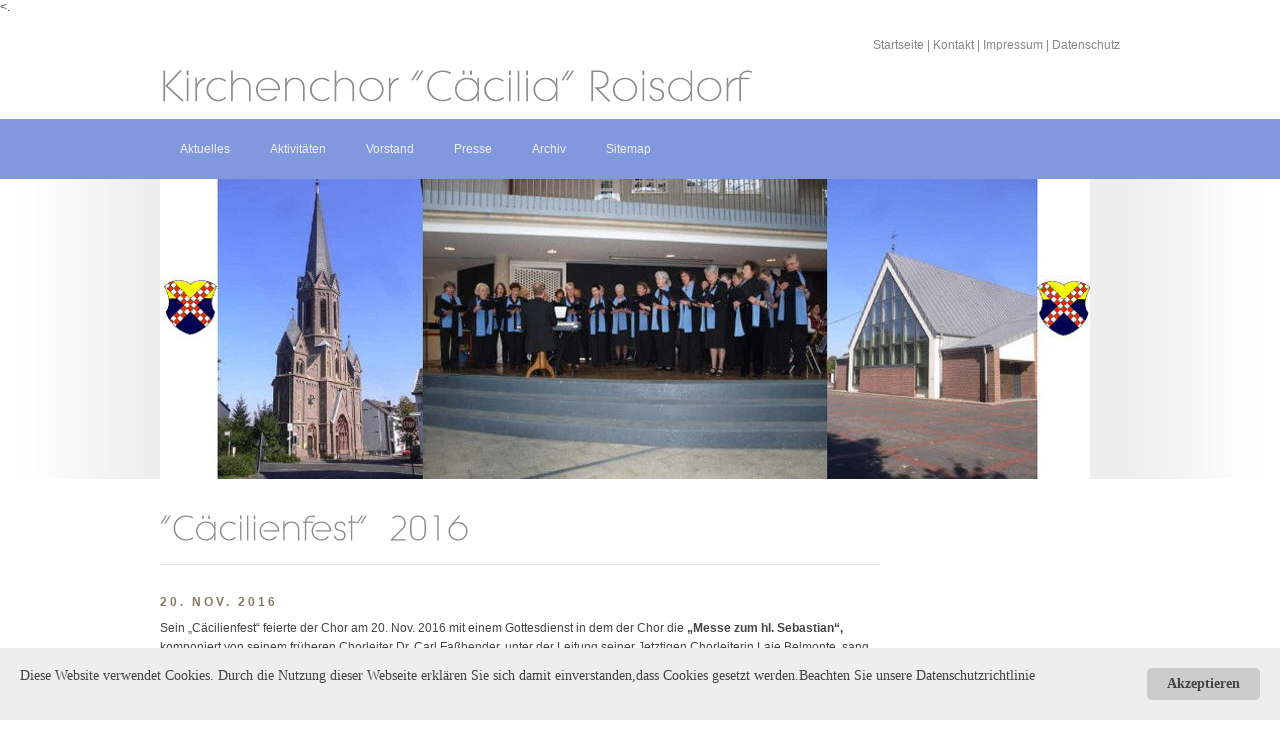

--- FILE ---
content_type: text/html
request_url: http://kirchenchor.oas-roisdorf.de/archiv/caecilienfest--2016/index.html
body_size: 3026
content:
<!DOCTYPE html PUBLIC "-//W3C//DTD XHTML 1.0 Transitional//EN" "http://www.w3.org/TR/xhtml1/DTD/xhtml1-transitional.dtd">

<html xmlns="http://www.w3.org/1999/xhtml" xml:lang="de" lang="de">
<head>
<title>&quot;C&auml;cilienfest&quot;  2016</title>
<meta http-equiv="X-UA-Compatible" content="IE=EmulateIE7" />
<meta http-equiv="content-language" content="de" />
<meta http-equiv="content-type" content="text/html; charset=ISO-8859-1" />
<meta http-equiv="expires" content="0" />
<meta name="author" content="Kirchenchor &quot;C&auml;cilia&quot; Roisdorf" />
<meta name="description" content="Homepage Kirchenchor &quot;C&auml;cilia&quot; Roisdorf" />
<meta name="keywords" lang="de" content="Roisdorf;Bornheim;Kirche;Chor;Kirchenchor &quot;C&auml;cilia&quot; Roisdorf;Ortsausschuss Roisdorf;Vereine Roisdorf;Karneval" />
<meta name="generator" content="SIQUANDO Web 11 (#5257-8667)" />
<link rel="stylesheet" type="text/css" href="../../assets/sf.css" />
<link rel="stylesheet" type="text/css" href="../../assets/sd.css" />
<link rel="stylesheet" type="text/css" href="../../assets/sc.css" />
<link rel="stylesheet" type="text/css" href="../../assets/ssb.css" />
<link rel="stylesheet" type="text/css" href="../../assets/scal.css" />
<script type="text/javascript" src="../../assets/jq.js"></script>
<script type="text/javascript" src="../../assets/jqumn.js"></script>
<script type="text/javascript" src="../../assets/jqufd.js"></script>
<script type="text/javascript">
/* <![CDATA[ */

$(document).ready(function() {
			$('#menu').ultraMenu({'pathToOgg':'../../assets/menu.ogg', 'pathToMP3':'../../assets/menu.mp3'});
		
	$('#eyecatcher').ultraFade({delay: 5000, fadeStyle:1});

	$('#searchcriteria').focus(function() {
		if (this.value==this.defaultValue) {
			this.value='';
		}
	}).blur(function() {
		if (this.value=='') {
			this.value=this.defaultValue;
		}
	});
});

/* ]]> */
</script>

</head>

<body>

<!-- Cookie Banner Script Start -->

<style>

#mbmcookie {position: fixed; bottom: 0; left: 0; right: 0; background: #eee; padding: 20px; font-size: 14px; font-family: verdana;}

#mbmcookie a.button {cursor: pointer; background: #ccc; padding: 8px 20px; margin-left: 8px; border-radius: 5px; font-weight: bold; float: right;}

#mbmcookie a.button:hover {background-color: #aaa;}

#mbmcookie p.cookiemessage {display: block; padding: 0; margin: 0;}

</style>

<div id="mbmcookie">

<a onClick="var d = new Date(); d = new Date(d.getTime() +1400*60*60*24*730); document.cookie = 'mbmcookie=1; expires='+ d.toGMTString() + ';'; document.getElementById('mbmcookie').style.display = 'none';" class="button">Akzeptieren</a>

<p class="cookiemessage">Diese Website verwendet Cookies. 
Durch die Nutzung dieser Webseite erkl&auml;ren Sie sich damit einverstanden,dass Cookies gesetzt werden.Beachten Sie unsere Datenschutzrichtlinie


</div>
<.<script>

a = document.cookie;while(a != ''){while(a.substr(0,1) == ' '){a = a.substr(1,a.length);}cn = a.substring(0,a.indexOf('='));if(a.indexOf(';') != -1){cw = a.substring(a.indexOf('=')+1,a.indexOf(';'));}else{cw = a.substr(a.indexOf('=')+1,a.length);}if(cn == 'mbmcookie'){r = cw;}i = a.indexOf(';')+1;if(i == 0){i = a.length}a = a.substring(i,a.length);}if(r == '1') document.getElementById('mbmcookie').style.display = 'none';

</script>

<!-- Cookie Banner Script End --><div id="common">
<a href="../../index.php">Startseite</a>
| <a href="../../kontakt.html">Kontakt</a>
| <a href="../../impressum.html">Impressum</a>
| <a href="../../datenschutz.html">Datenschutz</a>
</div>

<div id="menucontainer">
<div id="menu">

<ul>
			<li>
		<a href="../../aktuelles/index.html">Aktuelles</a>
									
																								<ul>
										<li>
						<a href="../../aktuelles/caecilienfest-2018/index.html">C&auml;cilienfest 2018</a>
						
									
																	</li>
																					<li>
						<a href="../../aktuelles/jahresausflug-2018/index.html">Jahresausflug 2018</a>
						
									
																	</li>
														</ul>
				</li>
				<li>
		<a href="../../aktivitaeten/index.html">Aktivit&auml;ten</a>
									
							</li>
				<li>
		<a href="../../vorstand/index.html">Vorstand</a>
									
							</li>
				<li>
		<a href="../../presse/index.html">Presse</a>
									
							</li>
				<li>
		<a href="../index.html">Archiv</a>
									
																								<ul>
										<li>
						<a href="../jahresausflug/index.html">Jahresausflug 2017</a>
						
									
																	</li>
																					<li>
						<a href="../caecilienfest-2017/index.html">C&auml;cilienfest 2017</a>
						
									
																	</li>
																					<li>
						<a href="./index.html">&quot;C&auml;cilienfest&quot;  2016</a>
						
									
																	</li>
																					<li>
						<a href="../jahresausflug-2016/index.html">Jahresausflug 2016</a>
						
									
																	</li>
																					<li>
						<a href="../125-jahre-kirchenchor-caecilia-roisdorf/index.html">125 Jahre Kirchenchor &quot;C&auml;cilia&quot; Roisdorf</a>
						
									
																	</li>
																					<li>
						<a href="../gemeinsam-singen---2-choere-gehen-gemeinsame-wege/index.html">Gemeinsam singen - 2 Ch&ouml;re gehen gemeinsame Wege</a>
						
									
																	</li>
																					<li>
						<a href="../jahresausflug-2015/index.html">Jahresausflug 2015</a>
						
									
																	</li>
																					<li>
						<a href="../stiftungsfest/index.html">Stiftungsfest</a>
						
									
																	</li>
																					<li>
						<a href="../120-kirchenchor-caecilia/index.html">120 Kirchenchor „C&auml;cilia“</a>
						
									
																	</li>
																					<li>
						<a href="../aktuelles-von-april---juni-2011/index.html">Aktuelles von April - Juni 2011</a>
						
									
																	</li>
																					<li>
						<a href="../chor-auch-im-karneval-aktiv/index.html">Chor auch im Karneval aktiv</a>
						
									
																	</li>
														</ul>
				</li>
				<li>
		<a href="../../sitemap/index.html">Sitemap</a>
									
							</li>
		</ul>

</div>
</div>

	<div id="eyecatchercontainer">
	<div id="eyecatcher">
	
						<img src="../../images/s2dlogo.jpg" width="930" height="300" alt="" border="0"/>			
			
			
			
				
	</div>
	</div>

<div id="maincol">

<div id="content">

<h1 style="height: 45px; background-image:url(../../images/ph715211a6d80aba302.gif);"><span>&quot;C&auml;cilienfest&quot;  2016</span></h1>

<div class="line"></div><h2><a name="715211a6d80abb703"></a>20. Nov. 2016</h2>
<div class="paragraph">
<p style="" >Sein &bdquo;C&auml;cilienfest&ldquo; feierte der Chor am 20. Nov. 2016 mit einem Gottesdienst in dem der Chor die <b>&bdquo;Messe zum hl. Sebastian&ldquo;,</b> komponiert von seinem fr&uuml;heren Chorleiter Dr. Carl Fa&szlig;bender, unter der Leitung seiner Jetztigen Chorleiterin Laie Belmonte, sang. Nach der Messe trafen sich die S&auml;ngerinnen und S&auml;nger mit Angeh&ouml;rigen zu einer kleinen Feier, bei der die diesj&auml;hrigen Jubilare geehrt wurden.</p>
</div>
<div class="paragraph">
	
	
<img src="../../images/pb202079_720.jpg" width="704" height="528" alt="" border="0"/>	
<p>Im Bild von links: Gisela Koczy  30 Jahre; Rita Kuhl 65 Jahre und Angelika G&uuml;hmann 30 Jahre Mitglied im Kirchenchor. In der 2. Reihe von links: Vorsitzender; Chorleiterin; 2. Vorsitzender und der Pr&auml;ses Herr Halbach</p>
</div>
</div>

<div id="sidebar">

</div>


<div class="clearer"></div>

</div>

<div id="bottombar">&nbsp;  &nbsp;</div>

<div id="bottom">

<ul>
						<li>
			<a href="../../aktuelles/index.html">Aktuelles</a>
							
																													<ul>
												<li>
							<a href="../../aktuelles/caecilienfest-2018/index.html">C&auml;cilienfest 2018</a>							
						</li>
																										<li>
							<a href="../../aktuelles/jahresausflug-2018/index.html">Jahresausflug 2018</a>							
						</li>
																		</ul>
						</li>
								<li>
			<a href="../../aktivitaeten/index.html">Aktivit&auml;ten</a>
							
										</li>
								<li>
			<a href="../../vorstand/index.html">Vorstand</a>
							
										</li>
								<li>
			<a href="../../presse/index.html">Presse</a>
							
										</li>
								<li>
			<a href="../index.html">Archiv</a>
							
																													<ul>
												<li>
							<a href="../jahresausflug/index.html">Jahresausflug 2017</a>							
						</li>
																										<li>
							<a href="../caecilienfest-2017/index.html">C&auml;cilienfest 2017</a>							
						</li>
																										<li>
							<a href="./index.html">&quot;C&auml;cilienfest&quot;  2016</a>							
						</li>
																										<li>
							<a href="../jahresausflug-2016/index.html">Jahresausflug 2016</a>							
						</li>
																										<li>
							<a href="../125-jahre-kirchenchor-caecilia-roisdorf/index.html">125 Jahre Kirchenchor &quot;C&auml;cilia&quot; Roisdorf</a>							
						</li>
																										<li>
							<a href="../gemeinsam-singen---2-choere-gehen-gemeinsame-wege/index.html">Gemeinsam singen - 2 Ch&ouml;re gehen gemeinsame Wege</a>							
						</li>
																										<li>
							<a href="../jahresausflug-2015/index.html">Jahresausflug 2015</a>							
						</li>
																										<li>
							<a href="../stiftungsfest/index.html">Stiftungsfest</a>							
						</li>
																										<li>
							<a href="../120-kirchenchor-caecilia/index.html">120 Kirchenchor „C&auml;cilia“</a>							
						</li>
																										<li>
							<a href="../aktuelles-von-april---juni-2011/index.html">Aktuelles von April - Juni 2011</a>							
						</li>
																										<li>
							<a href="../chor-auch-im-karneval-aktiv/index.html">Chor auch im Karneval aktiv</a>							
						</li>
																		</ul>
						</li>
								</ul>


<div class="clearer"></div>

</div>

</body>
</html>
